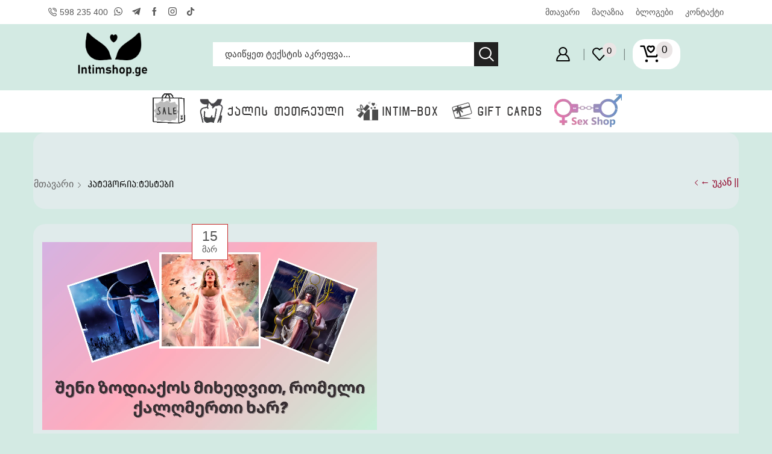

--- FILE ---
content_type: text/css; charset=UTF-8
request_url: https://intimshop.ge/wp-content/plugins/pwfwoofilter/assets/css/frontend/style.min.css
body_size: 7682
content:
@font-face{font-family:pwficons;src:url(fonts/pwficons.eot?bl4sy9);src:url(fonts/pwficons.eot?bl4sy9#iefix) format('embedded-opentype'),url(fonts/pwficons.ttf?bl4sy9) format('truetype'),url(fonts/pwficons.woff?bl4sy9) format('woff'),url(fonts/pwficons.svg?bl4sy9#pwficons) format('svg');font-weight:400;font-style:normal;font-display:block}[class*=" icon-pwf-"],[class^=icon-pwf-]{font-family:pwficons!important;speak:never;font-style:normal;font-weight:400;font-variant:normal;text-transform:none;line-height:1;-webkit-font-smoothing:antialiased;-moz-osx-font-smoothing:grayscale}.icon-pwf-angle-down:before{content:"\e909"}.icon-pwf-minus:before{content:"\e902"}.icon-pwf-plus:before{content:"\e903"}.icon-pwf-clear:before{content:"\e904"}.icon-pwf-check:before{content:"\e905"}/*! nouislider - 14.2.0 - 3/27/2020 */.noUi-target,.noUi-target *{-webkit-touch-callout:none;-webkit-tap-highlight-color:rgba(0,0,0,0);-webkit-user-select:none;-ms-touch-action:none;touch-action:none;-ms-user-select:none;-moz-user-select:none;user-select:none;-moz-box-sizing:border-box;box-sizing:border-box}.noUi-target{position:relative}.noUi-base,.noUi-connects{width:100%;height:100%;position:relative;z-index:1}.noUi-connects{overflow:hidden;z-index:0}.noUi-connect,.noUi-origin{will-change:transform;position:absolute;z-index:1;top:0;right:0;-ms-transform-origin:0 0;-webkit-transform-origin:0 0;-webkit-transform-style:preserve-3d;transform-origin:0 0;transform-style:flat}.noUi-connect{height:100%;width:100%}.noUi-origin{height:10%;width:10%}.noUi-txt-dir-rtl.noUi-horizontal .noUi-origin{left:0;right:auto}.noUi-vertical .noUi-origin{width:0}.noUi-horizontal .noUi-origin{height:0}.noUi-handle{-webkit-backface-visibility:hidden;backface-visibility:hidden;position:absolute}.noUi-touch-area{height:100%;width:100%}.noUi-state-tap .noUi-connect,.noUi-state-tap .noUi-origin{-webkit-transition:transform .3s;transition:transform .3s}.noUi-state-drag *{cursor:inherit!important}.noUi-horizontal{height:18px}.noUi-horizontal .noUi-handle{width:34px;height:28px;right:-17px;top:-6px}.noUi-vertical{width:18px}.noUi-vertical .noUi-handle{width:28px;height:34px;right:-6px;top:-17px}.noUi-txt-dir-rtl.noUi-horizontal .noUi-handle{left:-17px;right:auto}.noUi-target{background:#fafafa;border-radius:4px;border:1px solid #d3d3d3;box-shadow:inset 0 1px 1px #f0f0f0,0 3px 6px -5px #bbb}.noUi-connects{border-radius:3px}.noUi-connect{background:#3fb8af}.noUi-draggable{cursor:ew-resize}.noUi-vertical .noUi-draggable{cursor:ns-resize}.noUi-handle{border:1px solid #d9d9d9;border-radius:3px;background:#fff;cursor:default;box-shadow:inset 0 0 1px #fff,inset 0 1px 7px #ebebeb,0 3px 6px -3px #bbb}.noUi-active{box-shadow:inset 0 0 1px #fff,inset 0 1px 7px #ddd,0 3px 6px -3px #bbb}.noUi-handle:after,.noUi-handle:before{content:"";display:block;position:absolute;height:14px;width:1px;background:#e8e7e6;left:14px;top:6px}.noUi-handle:after{left:17px}.noUi-vertical .noUi-handle:after,.noUi-vertical .noUi-handle:before{width:14px;height:1px;left:6px;top:14px}.noUi-vertical .noUi-handle:after{top:17px}[disabled] .noUi-connect{background:#b8b8b8}[disabled] .noUi-handle,[disabled].noUi-handle,[disabled].noUi-target{cursor:not-allowed}.noUi-pips,.noUi-pips *{-moz-box-sizing:border-box;box-sizing:border-box}.noUi-pips{position:absolute;color:#999}.noUi-value{position:absolute;white-space:nowrap;text-align:center}.noUi-value-sub{color:#ccc;font-size:10px}.noUi-marker{position:absolute;background:#ccc}.noUi-marker-sub{background:#aaa}.noUi-marker-large{background:#aaa}.noUi-pips-horizontal{padding:10px 0;height:80px;top:100%;left:0;width:100%}.noUi-value-horizontal{-webkit-transform:translate(-50%,50%);transform:translate(-50%,50%)}.noUi-rtl .noUi-value-horizontal{-webkit-transform:translate(50%,50%);transform:translate(50%,50%)}.noUi-marker-horizontal.noUi-marker{margin-left:-1px;width:2px;height:5px}.noUi-marker-horizontal.noUi-marker-sub{height:10px}.noUi-marker-horizontal.noUi-marker-large{height:15px}.noUi-pips-vertical{padding:0 10px;height:100%;top:0;left:100%}.noUi-value-vertical{-webkit-transform:translate(0,-50%);transform:translate(0,-50%);padding-left:25px}.noUi-rtl .noUi-value-vertical{-webkit-transform:translate(0,50%);transform:translate(0,50%)}.noUi-marker-vertical.noUi-marker{width:5px;height:2px;margin-top:-1px}.noUi-marker-vertical.noUi-marker-sub{width:10px}.noUi-marker-vertical.noUi-marker-large{width:15px}.noUi-tooltip{display:block;position:absolute;border:1px solid #d9d9d9;border-radius:3px;background:#fff;color:#000;padding:5px;text-align:center;white-space:nowrap}.noUi-horizontal .noUi-tooltip{-webkit-transform:translate(-50%,0);transform:translate(-50%,0);left:50%;bottom:120%}.noUi-vertical .noUi-tooltip{-webkit-transform:translate(0,-50%);transform:translate(0,-50%);top:50%;right:120%}.c-offcanvas{transform:translate3d(0,0,0);-webkit-backface-visibility:hidden;backface-visibility:hidden;position:fixed;min-height:100%;max-height:none;top:0;display:block;background:#fff;overflow-x:hidden;overflow-y:auto}.c-offcanvas,.c-offcanvas-bg.c-offcanvas-bg--push,.c-offcanvas-bg.c-offcanvas-bg--reveal,.c-offcanvas-content-wrap{transition:transform .3s cubic-bezier(.4,0,.6,1)}.c-offcanvas.is-open{transform:translate3d(0,0,0);visibility:visible}.c-offcanvas--opening{transition-timing-function:cubic-bezier(.4,0,.6,1)}.c-offcanvas.is-closed{max-height:100%;overflow:hidden;visibility:hidden;box-shadow:none}.c-offcanvas--overlay{z-index:1080}.c-offcanvas-bg{position:fixed;top:0;height:100%;width:100%;z-index:1079;left:-100%;background-color:transparent;transition:background-color .4s cubic-bezier(.23,1,.32,1) 0s}.c-offcanvas-bg.is-animating,.c-offcanvas-bg.is-open{left:0;background-color:rgba(0,0,0,.68);visibility:visible}.c-offcanvas-bg.is-closed{visibility:hidden}.c-offcanvas-bg--closing.is-animating{background:0 0}.c-offcanvas--left{height:100%;width:17em;transform:translate3d(-17em,0,0)}.c-offcanvas--right{height:100%;width:17em;right:0;transform:translate3d(17em,0,0)}.c-offcanvas--bottom,.c-offcanvas--top{left:0;right:0;height:12.5em;min-height:auto;width:100%}.c-offcanvas--top{top:0;transform:translate3d(0,-12.5em,0)}.c-offcanvas--bottom{top:auto;bottom:0;transform:translate3d(0,12.5em,0)}.c-offcanvas-content-wrap--reveal.c-offcanvas-content-wrap--left.is-open{transform:translate3d(17em,0,0)}.c-offcanvas-content-wrap--reveal.c-offcanvas-content-wrap--right.is-open{transform:translate3d(-17em,0,0)}.c-offcanvas--reveal{z-index:0;transform:translate3d(0,0,0)}.c-offcanvas-bg.c-offcanvas-bg--reveal.c-offcanvas-bg--left.is-open{transform:translate3d(17em,0,0)}.c-offcanvas-bg.c-offcanvas-bg--reveal.c-offcanvas-bg--right.is-open{transform:translate3d(-17em,0,0)}.c-offcanvas--push{z-index:6}.c-offcanvas--push--opening{transition-timing-function:cubic-bezier(0,0,.2,1)}.c-offcanvas-content-wrap{z-index:3}.c-offcanvas-content-wrap--push.c-offcanvas-content-wrap--left.is-open{transform:translate3d(17em,0,0)}.c-offcanvas-content-wrap--push.c-offcanvas-content-wrap--right.is-open{transform:translate3d(-17em,0,0)}.c-offcanvas-bg.c-offcanvas-bg--push.c-offcanvas-bg--left.is-open{transform:translate3d(17em,0,0)}.c-offcanvas-bg.c-offcanvas-bg--push.c-offcanvas-bg--right.is-open{transform:translate3d(-17em,0,0)}.pwf-boxlist-item,.pwf-canvas-close-btn .pwf-canvas-icon::after,.pwf-canvas-close-btn .pwf-canvas-icon::before,.pwf-canvas-footer .pwf-field-item-button .pwf-item,.pwf-checkboxlist-item>.pwf-item-inner>.pwf-item-label .pwf-input-container::after,.pwf-colorlist-item.selected::after,.pwf-colorlist-item:hover::after,.pwf-field-item-button .pwf-item-button,.pwf-filter-as-button-text::after,.pwf-filter-as-button-text::before,.pwf-icon-remove::after,.pwf-icon-remove::before,.pwf-item-label .pwf-title-container .text-title,.pwf-more-button .pwf-icon-more::before,.pwf-note-item,.pwf-radiolist-label>.pwf-input-container::after,.pwf-star-rating-item .pwf-product-counts,.pwf-sticky-filter,.pwf-up-text,.pwf-woo-filter .pwf-toggle::before,.pwf-woo-filter .term-toggle-icon-arrow .pwf-item-label .pwf-toggle,.pwf-woo-filter .title-toggle-icon-arrow .pwf-field-item-title .pwf-toggle,.ui-button,.ui-button.ui-state-disabled:active,.ui-button.ui-state-disabled:hover,.ui-datepicker .ui-datepicker-next,.ui-datepicker .ui-datepicker-next span,.ui-datepicker .ui-datepicker-prev,.ui-datepicker .ui-datepicker-prev span,.ui-state-default,.ui-widget-content .ui-state-default,.ui-widget-header .ui-state-default{-webkit-transition:all .3s ease-out;-moz-transition:all .3s ease-out;-o-transition:all .3s ease-out;transition:all .3s ease-out}.pwf-overlay{position:fixed;display:none;width:100%;height:100%;top:0;left:0;right:0;bottom:0;background-color:rgba(0,0,0,.3);background-color:rgba(255,255,255,.7);z-index:2;cursor:wait;z-index:99999}.pwf-overlay.pwf-active{display:block}.pwf-loader,.pwf-loader:after{border-radius:50%;width:40px;height:40px}.pwf-loader{margin:-25px 0 0 -25px;position:absolute;top:45%;left:48%;border-top:4px solid rgba(0,0,0,.25);border-right:4px solid rgba(0,0,0,.25);border-bottom:4px solid rgba(0,0,0,.25);border-left:4px solid #222;-webkit-transform:translateZ(0);-ms-transform:translateZ(0);transform:translateZ(0);-webkit-animation:load8 1.1s infinite linear;animation:load8 1.1s infinite linear}@-webkit-keyframes load8{0%{-webkit-transform:rotate(0);transform:rotate(0)}100%{-webkit-transform:rotate(360deg);transform:rotate(360deg)}}@keyframes load8{0%{-webkit-transform:rotate(0);transform:rotate(0)}100%{-webkit-transform:rotate(360deg);transform:rotate(360deg)}}.pwf-woo-filter .pwf-overlay{position:absolute;background-color:transparent}.pwf-woo-filter .pwf-loader{display:none}.c-button__text::after,.pwf-canvas-close-btn::after,.pwf-checkbox-label::after,.pwf-field-item-container::after,.pwf-field-item-priceslider .pwf-range-slider-wrap::after,.pwf-field-item-title::after,.pwf-field-item::after,.pwf-filter-container::after,.pwf-item-label::after,.pwf-price-slider-min-max-inputs::after,.pwf-radiolist-label::after,.pwf-star-rating-item:after,.pwf-woo-filter-inner::after,.pwf-woo-filter-notes::after,.pwf-woo-filter::after{clear:both;content:" ";display:table}.pwf-woo-filter{position:relative}.pwf-field-item-rangeslider .pwf-hidden,.pwf-hidden{display:none}.pwf-column{float:left;position:relative;padding:0 2%}.pwf-field-item-container{margin-bottom:24px}.pwf-field-item-title{font-size:15px;font-weight:600;margin-bottom:16px;position:relative;text-transform:capitalize;cursor:pointer}.pwf-item-label{position:relative;margin:0 0 8px;display:block;line-height:21px}.pwf-item-label .pwf-input-container{position:relative;display:inline-block}.pwf-item-label .pwf-title-container{cursor:pointer;font-size:15px;position:relative;display:inline-block;padding-right:24px;padding-left:10px;line-height:inherit;vertical-align:middle}.pwf-item-label .pwf-title-container .text-title{font-size:inherit}.pwf-product-counts{position:relative;font-weight:500;margin-left:8px;color:#777;font-size:13px;line-height:13px;display:inline-block;padding:0 3px}.pwf-product-counts::after{position:absolute;content:")";right:-3px}.pwf-product-counts::before{position:absolute;content:"(";left:-3px}.pwf-woo-filter .pwf-items-hierarchical .pwf-children{padding-left:20px}.pwf-collapsed-close .pwf-field-item-container{margin-bottom:0}.pwf-more-button .pwf-icon-more,.pwf-woo-filter .pwf-toggle{float:right;position:relative}.pwf-more-button .pwf-icon-more{float:none;margin-right:4px}.pwf-more-button .pwf-icon-more::before,.pwf-woo-filter .pwf-toggle::before{cursor:pointer;top:0;right:0;font-size:inherit;font-weight:inherit;position:absolute;content:"\e902";font-family:pwficons}.pwf-field-item.pwf-collapsed-close>.pwf-field-inner>.pwf-field-item-title>.pwf-toggle::before,.pwf-item.pwf-collapsed-close>.pwf-item-inner>.pwf-item-label>.pwf-toggle::before,.pwf-more-button.pwf-status-active .pwf-icon-more::before{content:"\e903";transform:rotate(360deg)}.pwf-woo-filter .term-toggle-icon-arrow .pwf-item-label .pwf-toggle,.pwf-woo-filter .title-toggle-icon-arrow .pwf-field-item-title .pwf-toggle{cursor:pointer;float:none;display:block;width:8px;height:8px;position:absolute;right:2px;top:45%;left:auto;z-index:10;border:1px solid #222;border-bottom:none;border-right:none;transform:rotate(45deg);box-sizing:content-box}.pwf-woo-filter .term-toggle-icon-arrow .pwf-item-label .pwf-toggle::before,.pwf-woo-filter .title-toggle-icon-arrow .pwf-field-item-title .pwf-toggle::before{content:none}.term-toggle-icon-arrow .pwf-item.pwf-collapsed-close>.pwf-item-inner>.pwf-item-label>.pwf-toggle::before,.title-toggle-icon-arrow .pwf-field-item.pwf-collapsed-close>.pwf-field-inner>.pwf-field-item-title>.pwf-toggle::before{content:none}.term-toggle-icon-arrow .pwf-item.pwf-collapsed-close>.pwf-item-inner>.pwf-item-label>.pwf-toggle,.title-toggle-icon-arrow .pwf-field-item.pwf-collapsed-close>.pwf-field-inner>.pwf-field-item-title>.pwf-toggle{top:20%;transform:rotate(225deg)}.pwf-field-item-title .pwf-toggle::before{font-weight:inherit}.pwf-more-button.pwf-status-unactive .pwf-icon-more::before,.pwf-woo-filter .pwf-collapsed-open>.pwf-item-inner>.pwf-children,.pwf-woo-filter .pwf-field-item.pwf-collapsed-open .pwf-field-item-container{display:block}.pwf-canvas-footer,.pwf-colorlist-item,.pwf-field-item-button .pwf-item-button,.pwf-item-inner,.pwf-item-label .pwf-input-container,.pwf-item-label .pwf-title-container,.pwf-off-canvas-header,.pwf-radiolist-label .pwf-input-container,.pwf-sticky-button .pwf-sorting,.pwf-sticky-button .pwf-sorting-text,.pwf-sticky-button form,.pwf-sticky-filter,.pwf-sticky-filter-inner,.pwf-sticky-filter-inner .pwf-form-sort,.woocommerce .pwf-sticky-button .woocommerce-ordering{-webkit-box-sizing:border-box;-moz-box-sizing:border-box;box-sizing:border-box}.pwf-checkbox-label .pwf-input-container,.pwf-rating-checkbox-type .pwf-input-container{cursor:pointer;position:relative;display:inline-block;width:18px;height:18px;border:1px solid #e6e6e6;-webkit-border-radius:2px;border-radius:2px;vertical-align:middle}.pwf-checkbox-label input[type=checkbox]{display:none;margin:0;padding:0;height:100%;width:100%;border:0;border-radius:0;font-size:inherit;line-height:inherit}.pwf-checkboxlist-item>.pwf-item-inner>.pwf-item-label .pwf-input-container::after,.pwf-rating-checkbox-type .pwf-input-container::after{opacity:0;content:'';position:absolute;top:4px;left:3px;height:4px;width:9px;border:solid #222;border-width:0 0 2px 2px;-webkit-transform:rotate(-55deg);-ms-transform:rotate(-55deg);transform:rotate(-55deg);-webkit-box-sizing:content-box;box-sizing:content-box}.pwf-checkboxlist-item.checked>.pwf-item-inner>.pwf-item-label .pwf-input-container::after,.pwf-checkboxlist-item>.pwf-item-inner>.pwf-item-label.pwf-ui-state-hover .pwf-input-container::after,.pwf-rating-checkbox-type .pwf-star-rating-item.checked .pwf-input-container::after,.pwf-rating-checkbox-type .pwf-star-rating-item.pwf-ui-state-hover .pwf-input-container::after{opacity:1}.pwf-checkboxlist-item.pwf-disabled>.pwf-item-inner>.pwf-item-label .pwf-input-container::after,.pwf-checkboxlist-item.pwf-disabled>.pwf-item-inner>.pwf-item-label.pwf-ui-state-hover .pwf-input-container::after,.pwf-rating-checkbox-type .pwf-star-rating-item.pwf-disabled .pwf-input-container::after{opacity:0}.pwf-radiolist-label .pwf-input-container,.pwf-rating-radio-type .pwf-input-container{cursor:pointer;position:relative;display:inline-block;width:18px;height:18px;border:1px solid #e6e6e6;-webkit-border-radius:50%;border-radius:50%;vertical-align:middle}.pwf-radiolist-label input[type=radio],.woocommerce .pwf-radiolist-label input[type=radio]{display:none;margin:0;width:inherit;height:inherit}.pwf-radiolist-label>.pwf-input-container::after,.pwf-rating-radio-type .pwf-input-container::after{opacity:0;content:'';position:absolute;left:20%;top:20%;height:60%;width:60%;border-radius:100%;background:#000}.pwf-radiolist-label.checked>.pwf-input-container::after,.pwf-rating-radio-type .pwf-star-rating-item.checked .pwf-input-container::after{opacity:1}.pwf-radiolist-item>.pwf-item-inner>.pwf-item-label.pwf-ui-state-hover .pwf-input-container::after,.pwf-radiolist-label.checked>.pwf-item-inner>.pwf-item-label .pwf-input-container::after,.pwf-rating-radio-type .pwf-star-rating-item.pwf-ui-state-hover .pwf-input-container::after{opacity:1}.pwf-radiolist-item.pwf-disabled>.pwf-item-inner>.pwf-item-label .pwf-input-container::after,.pwf-radiolist-item.pwf-disabled>.pwf-item-inner>.pwf-item-label.pwf-ui-state-hover .pwf-input-container::after,.pwf-rating-radio-type .pwf-star-rating-item.pwf-disabled .pwf-input-container::after{opacity:0}.pwf-textlist-item .pwf-item-label .pwf-title-container{padding-left:0}.pwf-textlist-item:last-child .pwf-item-label{margin-bottom:0}.pwf-textlist-inline-style .pwf-textlist-item{display:inline-block;margin-right:1px}.pwf-textlist-inline-style .pwf-item-label .pwf-title-container{width:auto;padding:0;padding:0 8px}.pwf-textlist-item.selected .pwf-title-container>.text-title,.pwf-textlist-item:not(.pwf-disabled) .pwf-title-container:hover>.text-title{font-weight:600}#sidebar .pwf-field-item-dropdownlist select,.pwf-field-item-dropdownlist .select2-container--default .select2-selection--single,.pwf-field-item-dropdownlist select,.woocommerce-page .sidebar .pwf-field-item-dropdownlist select{width:100%;margin:0;font-size:15px;line-height:36px;background:#fff;border:1px solid #e6e6e6;box-shadow:none;border-radius:3px;padding:0 24px 0 8px;height:36px;min-height:36px;max-width:100%;background-size:16px 16px;cursor:pointer;vertical-align:middle;display:inline-block;-webkit-appearance:none;-moz-appearance:none;appearance:none}.pwf-field-item-dropdownlist .pwf-select{position:relative}.pwf-field-item-dropdownlist .pwf-select::after{cursor:pointer;font-size:15px;font-weight:500;position:absolute;content:"\e909";font-family:pwficons;right:4%;pointer-events:none;line-height:36px}#sidebar .pwf-field-item-dropdownlist .select2-container--default .select2-selection--multiple li,.pwf-field-item-dropdownlist .select2-container--default .select2-selection--multiple li{border:0;width:auto}.pwf-field-item-dropdownlist .select2-container--default .select2-selection--single .select2-selection__arrow b{display:none}.pwf-field-item-dropdownlist .select2-container--default .select2-selection--single .select2-selection__rendered{padding:0;line-height:36px}.select2-results__option{color:#222;font-size:15px}.pwf-dropdownlist-item:focus,.select2-selection:focus{outline:0}.pwf-has-multiple-select .select2-container--default .select2-selection--multiple{padding:0 24px 0 8px}.pwf-has-multiple-select .select2-container--default .select2-selection--multiple .select2-search__field{height:auto}.pwf-field-item-dropdownlist .select2-container .select2-selection--multiple{min-height:36px;padding-top:3px}.pwf-field-item-colorlist .pwf-field-item-title{margin-bottom:4px}.pwf-colorlist-item{float:left;cursor:pointer;position:relative;height:45px;width:45px;line-height:45px;display:block;margin:12px 12px 0 0;background-color:#f1f1f1;border:1px solid transparent;background-position:center;-webkit-background-size:cover;background-size:cover}.pwf-colorlist-item::after{opacity:0;visibility:hidden;color:#fff;cursor:pointer;position:absolute;content:"\e905";font-family:pwficons;font-size:125%;font-weight:700;display:inline-block;top:50%;left:50%;transform:translate(-50%,-50%)}.pwf-colorlist-item.selected::after,.pwf-colorlist-item:not(.pwf-disabled):hover::after{opacity:1;visibility:visible}.pwf-colorlist-item.dark-marker.selected::after,.pwf-colorlist-item.dark-marker:hover::after{color:#000}.pwf-field-item-colorlist.pwf-rounded .pwf-colorlist-item{-webkit-border-radius:50%;border-radius:50%}.pwf-colorlist-item .pwf-product-counts{color:#222;font-size:11px;position:absolute;top:-1px;right:-1px;padding:4px;display:inline-block;min-width:8px;min-height:8px;text-align:center;line-height:1;box-sizing:content-box;white-space:nowrap;margin-left:0;background-color:#f1f1f1;background-color:rgb(255 255 255 / .6)}.pwf-colorlist-item .pwf-product-counts::before{content:"";display:inline-block;vertical-align:middle;padding-top:100%;height:0}.pwf-colorlist-item .pwf-product-counts .pwf-wrap-count{display:inline-block;vertical-align:middle}.pwf-field-item-colorlist .pwf-product-counts::after,.pwf-field-item-colorlist .pwf-product-counts::before{content:none}.pwf-field-item-colorlist.pwf-rounded .pwf-product-counts{top:-6px;right:-6px;min-width:12px;min-height:12px;font-size:12px;-webkit-border-radius:50%;border-radius:50%}.pwf-field-item-boxlist .pwf-field-item-title{margin-bottom:4px}.pwf-boxlist-item{width:45px;height:45px;line-height:45px;float:left;display:block;border:1px solid #eee;text-align:center;cursor:pointer;margin:12px 12px 0 0}.pwf-boxlist-item .pwf-item-inner,.pwf-boxlist-item .pwf-item-label{width:100%;height:100%;margin:0;line-height:inherit}.pwf-boxlist-item .pwf-item-label .pwf-title-container{padding:0;position:initial;line-height:inherit;display:block;text-align:center;width:100%;line-height:inherit}.pwf-boxlist-item:hover .pwf-item-label .pwf-title-container .text-title{color:#fff}.pwf-boxlist-item .pwf-product-counts{font-size:11px;position:absolute;top:-1px;right:-1px;padding:3px;line-height:1;background-color:#f1f1f1;background-color:rgb(241 241 241 / .6);margin-left:0}.pwf-field-item-boxlist .pwf-product-counts::after,.pwf-field-item-boxlist .pwf-product-counts::before{content:none}.pwf-field-item-priceslider .pwf-field-item-title,.pwf-field-item-rangeslider .pwf-field-item-title{margin-bottom:30px}.pwf-field-item-priceslider .pwf-wrap-range-slider,.pwf-field-item-rangeslider .pwf-wrap-range-slider{padding:0 8px}.pwf-currency-symbol,.pwf-range-slider-unit{display:inline;color:inherit;font-size:inherit;font-weight:inherit;line-height:inherit}.range-slider-has-tooltip .pwf-range-slider{margin-top:48px}.pwf-range-slider-labels{font-size:14px;text-align:right;margin-top:18px}.pwf-price-slider-min-max-inputs{margin-top:28px}.pwf-price-slider-min-max-inputs input::-webkit-inner-spin-button,.pwf-price-slider-min-max-inputs input::-webkit-outer-spin-button{-webkit-appearance:none;margin:0}.noUi-horizontal .noUi-handle{right:-8px}.pwf-price-slider-min-max-inputs input[type=number]{-moz-appearance:textfield}.pwf-field-item .noUi-horizontal{height:3px}.pwf-field-item .noUi-target{border:0;border-radius:45px}.pwf-field-item .noUi-connects{border-radius:3px}.pwf-field-item .noUi-connect,.pwf-field-item .noUi-origin{border:none;border-radius:45px;background-color:#222}.pwf-field-item .noUi-horizontal .noUi-handle{width:16px;height:16px}.pwf-field-item .noUi-handle{top:-8px;cursor:col-resize;border-radius:100%;border:4px solid #fff;background-color:#222;box-shadow:0 0 5px 1px rgba(0,0,0,.2)}.pwf-field-item .noUi-handle:focus{outline:0}.pwf-field-item .noUi-handle:after,.pwf-field-item .noUi-handle:before{display:none;position:relative;width:0;height:0;background:0 0}.pwf-field-item .noUi-tooltip{color:#222;font-size:12px;line-height:12px}.pwf-field-item .noUi-horizontal .noUi-tooltip{bottom:210%}.pwf-field-item-button .pwf-item-button{font-size:15px;font-weight:600;text-align:center;display:block;width:100%;padding:6px 12px;margin-top:12px;background:#fff;border:1px solid #e6e6e6;-webkit-border-radius:2px;border-radius:2px;line-height:inherit;text-transform:initial}.pwf-date-field,.pwf-price-slider-min-max-inputs{position:relative;display:flex;flex-wrap:nowrap}.pwf-date-field input[type=text],.pwf-field-item-search input[type=text],.pwf-price-slider-min-max-inputs input,.pwf-price-slider-min-max-inputs input[type=number],.woocommerce .pwf-date-field input[type=text],.woocommerce .pwf-field-item-search input[type=text],.woocommerce-page .pwf-field-item-search input[type=text]{font-size:13px;font-weight:400;display:inline-block;width:49%;height:36px;line-height:36px;border:solid 1px #dcdfe6;background-color:transparent;background-image:none;box-shadow:none;margin:0 2% 0 0;padding:0 0 0 12px}.pwf-date-field input:last-child,.pwf-price-slider-min-max-inputs input:last-child{margin-right:0}.ui-datepicker td a,.ui-datepicker td span{font-size:13px}.ui-widget.ui-widget-content{color:#222;border-color:#e6e6e6}.ui-widget-header{border:0;background:0 0;color:#222;font-weight:600;font-size:15px;line-height:1em}.ui-datepicker .ui-datepicker-header{padding:.5em 0}.ui-datepicker th{font-size:13px;text-align:center;vertical-align:middle;min-width:32px;width:32px;height:24px;line-height:24px}.ui-datepicker .ui-datepicker-next,.ui-datepicker .ui-datepicker-prev{top:1px;cursor:pointer;font-size:13px;border-radius:4px;border:1px solid transparent;width:32px;height:32px;min-width:32px}.ui-datepicker .ui-datepicker-next span,.ui-datepicker .ui-datepicker-prev span{border:solid #b3b3b3;border-width:0 2px 2px 0;border-color:rgba(0,0,0,.25);border-radius:0;display:inline-block;padding:3px;transform:rotate(135deg);-webkit-transform:rotate(135deg);background-image:none;width:10px;height:10px;top:60%}.ui-datepicker .ui-datepicker-prev span{margin-left:-6px}.ui-datepicker .ui-datepicker-next span{margin-left:-3px;transform:rotate(-45deg);-webkit-transform:rotate(-45deg)}.ui-button,.ui-button.ui-state-disabled:active,.ui-button.ui-state-disabled:hover,.ui-state-default,.ui-widget-content .ui-state-default,.ui-widget-header .ui-state-default{border:1px solid transparent;background:0 0;font-weight:400;color:#222;text-align:center}.ui-button:focus,.ui-button:hover,.ui-state-focus,.ui-state-hover,.ui-widget-content .ui-state-focus,.ui-widget-content .ui-state-hover,.ui-widget-header .ui-state-focus,.ui-widget-header .ui-state-hover{border-color:transparent;background:#e6e6e6;color:#222;border-radius:4px}.ui-button.ui-state-active:hover,.ui-button:active,.ui-state-active,.ui-widget-content .ui-state-active,.ui-widget-header .ui-state-active,a.ui-button:active{border-color:transparent;background:#222;color:#fff;border-radius:3px}.ui-datepicker .ui-datepicker-prev-hover{left:2px;background-color:transparent}.ui-datepicker .ui-datepicker-next-hover{right:2px;background-color:transparent}.ui-datepicker .ui-datepicker-next-hover:hover span,.ui-datepicker .ui-datepicker-prev-hover:hover span{border-color:#222}.ui-datepicker.pwf-date table{border:0}.ui-datepicker.pwf-date table tr{border-width:0}.pwf-search-field{position:relative}.pwf-field-item-search input[type=text],.woocommerce .pwf-field-item-search input[type=text],.woocommerce-page .pwf-field-item-search input[type=text]{width:100%;margin:0}.pwf-disabled-btn{opacity:.7;cursor:not-allowed!important}.pwf-boxlist-item.pwf-disabled,.pwf-boxlist-item.pwf-disabled .pwf-item-label,.pwf-checkboxlist-item.pwf-disabled>.pwf-item-inner>.pwf-item-label,.pwf-colorlist-item.pwf-disabled,.pwf-radiolist-item.pwf-disabled>.pwf-item-inner>.pwf-item-label,.pwf-star-rating-item.pwf-disabled,.pwf-textlist-item.pwf-disabled>.pwf-item-inner>.pwf-item-label{cursor:not-allowed}.pwf-boxlist-item.pwf-disabled,.pwf-checkboxlist-item.pwf-disabled>.pwf-item-inner>.pwf-item-label .pwf-title-container,.pwf-colorlist-item.pwf-disabled,.pwf-radiolist-item.pwf-disabled>.pwf-item-inner>.pwf-item-label .pwf-title-container,.pwf-textlist-item.pwf-disabled>.pwf-item-inner>.pwf-item-label .pwf-title-container{opacity:.7}.pwf-boxlist-item.pwf-disabled:hover,.pwf-boxlist-item.pwf-disabled:hover .pwf-item-label .pwf-title-container .text-title{opacity:1;color:inherit;background-color:inherit;border-color:#e6e6e6}.pwf-scrollbar>.pwf-field-inner>.pwf-field-item-container{overflow-y:scroll;overflow-x:hidden!important;scrollbar-color:#a2a2a2 #d9d9d9;scrollbar-width:thin}.pwf-off-canvas .pwf-off-canvas-content::-webkit-scrollbar,.pwf-scrollbar>.pwf-field-inner>.pwf-field-item-container::-webkit-scrollbar{width:4px}.pwf-off-canvas .pwf-off-canvas-content::-webkit-scrollbar-track,.pwf-scrollbar>.pwf-field-inner>.pwf-field-item-container::-webkit-scrollbar-track{background-color:rgba(0,0,0,.25)}.pwf-off-canvas .pwf-off-canvas-content::-webkit-scrollbar-thumb,.pwf-scrollbar>.pwf-field-inner>.pwf-field-item-container::-webkit-scrollbar-thumb{background-color:rgba(0,0,0,.5)}.pwf-more-button{font-size:13px;margin-top:12px;cursor:pointer;padding-left:28px;font-weight:600;text-transform:capitalize}.pwf-more-button.pwf-status-active .pwf-more-text,.pwf-more-button.pwf-status-unactive .pwf-less-text{display:inline}.pwf-more-button.pwf-status-active .pwf-less-text,.pwf-more-button.pwf-status-unactive .pwf-more-text{display:none}.pwf-more-button-block .pwf-item-hidden{display:none}.pwf-more-button-block.pwf-more-button-extended-active .pwf-item-hidden{display:inherit}.pwf-more-button .pwf-icon-more::before{top:0;font-size:13px;font-weight:inherit}.pwf-note-item{color:#222;font-size:14px;font-weight:400;cursor:pointer;position:relative;padding:4px 8px 4px 18px;margin-right:8px;margin-bottom:2px;text-align:center;display:inline-block;line-height:1.2;background-color:#f2f2f2;border:1px solid #e5e5e5;border-radius:8px}.pwf-note-item:hover{background-color:#e5e5e5}.pwf-remove-filter{display:inline-block;position:relative;padding:0;line-height:inherit}.pwf-icon-remove{position:relative;margin-right:6px}.pwf-icon-remove::after,.pwf-icon-remove::before{content:" ";width:10px;height:2px;position:absolute;right:0;top:47.5%;display:inline-block;background-color:#222}.pwf-icon-remove::before{-webkit-transform:rotate(45deg);-ms-transform:rotate(45deg);transform:rotate(45deg)}.pwf-icon-remove::after{transform:rotate(-45deg);-webkit-transform:rotate(-45deg);-ms-transform:rotate(-45deg)}.pwf-note-item:hover .pwf-icon-remove::after,.pwf-note-item:hover .pwf-icon-remove::before{-webkit-transform:rotate(0);-ms-transform:rotate(0);transform:rotate(0)}.pwf-sticky-filter{padding:0;position:fixed;position:-webkit-sticky;position:sticky;top:auto;left:auto;right:auto;z-index:9999;width:100%;line-height:45px;bottom:-46px}.pwf-sticky-inside-div.pwf-container-in-viewport{bottom:0}.pwf-sticky-filter.pwf-sticky-show{bottom:0}.pwf-sticky-filter-inner{display:grid;grid-template-columns:50% 50%;text-align:center;background-color:#fff;-webkit-box-shadow:0 -1px 3px rgba(0,0,0,.2);box-shadow:0 -1px 3px rgba(0,0,0,.2)}.pwf-sticky-has-filter-button-only .pwf-sticky-filter-inner{grid-template-columns:auto}.pwf-sticky-button{color:#222;background-color:transparent;font-size:15px;font-weight:600;text-align:center;text-transform:capitalize}.pwf-sticky-filter-inner .pwf-form-sort{position:relative}.pwf-sticky-filter .pwf-sticky-button button,.woocommerce .pwf-sticky-filter .pwf-sticky-button button{display:inline-block;color:inherit;font-size:inherit;font-weight:inherit;text-align:center;width:100%;padding:0;border:0;line-height:inherit;background-color:transparent;-webkit-border-radius:0;border-radius:0;height:initial;margin:0}.pwf-sticky-filter .pwf-sticky-button .pwf-sticky-filter-button .pwf-button-text{position:relative}.pwf-sticky-button form,.woocommerce .pwf-sticky-button .woocommerce-ordering{position:absolute;float:none;margin:0!important;display:block;width:100%;height:100%;text-align:center;top:0;left:0}.pwf-sticky-button form select,.woocommerce .pwf-sticky-button>.woocommerce-ordering select{opacity:0;font-size:inherit;font-weight:inherit;text-align:center;vertical-align:middle;height:100%!important;width:auto;background-color:transparent;color:inherit;border:0;padding:0 0 0 8px;width:100%;max-width:100%;background:0 0}.pwf-sticky-button form select option{color:#222;padding:0;background-color:#fff}.pwf-sticky-button .woocommerce-ordering::before,.pwf-sticky-button select::before{content:'';display:none}.pwf-sticky-button button,.pwf-sticky-button select{outline:0;-webkit-appearance:none;-moz-appearance:none;appearance:none}.pwf-sticky-button .pwf-sorting{display:inline-block;width:100%;line-height:45px;pointer-events:none}.pwf-sticky-button .pwf-sorting-text{position:relative;pointer-events:none}.pwf-sticky-button .pwf-sorting-text::after{cursor:pointer;position:absolute;content:"\e909";font-family:pwficons;pointer-events:none;margin-left:12px;display:inline-block}.pwf-sticky-filter-count{padding-left:8px;color:red;top:-2px;position:absolute}@media only screen and (max-width:600px){.pwf-sticky-filter-inner{grid-template-columns:auto auto}.pwf-sticky-has-filter-button-only .pwf-sticky-filter-inner{grid-template-columns:auto}}.pwf-off-canvas{width:360px;z-index:99999}.pwf-off-canvas .pwf-canvas-close-btn{position:absolute;right:30px;top:20%}.pwf-canvas-inner-wrap{display:flex;flex-direction:column;height:100%}.pwf-off-canvas-header{line-height:45px;position:sticky;position:-webkit-sticky;flex-shrink:0;display:block;top:0;z-index:1}.pwf-off-canvas .pwf-off-canvas-content{flex-direction:column;flex-grow:1;flex-shrink:0;z-index:0;overflow:hidden;max-height:calc(100% - 90px);overflow:hidden;overflow-y:scroll;scrollbar-color:#a2a2a2 #d9d9d9;scrollbar-width:thin}.pwf-canvas-footer{line-height:45px;bottom:0;z-index:1;position:fixed;position:-webkit-sticky;position:sticky}.pwf-off-canvas .pwf-woo-filter .pwf-woo-filter-inner{transition:none}body.has-offcanvas--visible,has-offcanvas--left{overflow:hidden}@media only screen and (max-width:767px){.c-offcanvas--right{width:100%;transform:translate3d(100%,0,0)}.c-offcanvas--left{width:100%;transform:translate3d(-100%,0,0)}}.pwf-off-canvas .pwf-off-canvas-content .pwf-field-item-button{display:none}.pwf-off-canvas-header{color:#222;padding:0 30px;font-size:15px;font-weight:600;position:relative;text-transform:uppercase;background-color:#fff;-webkit-box-shadow:0 1px 3px rgba(0,0,0,.2);box-shadow:0 1px 3px rgba(0,0,0,.2)}.pwf-off-canvas-content .pwf-woo-filter{margin-top:30px}.pwf-off-canvas .pwf-field-item{padding:0 30px}.pwf-canvas-close-btn .pwf-canvas-icon{position:relative}.pwf-canvas-close-btn .pwf-canvas-icon::after,.pwf-canvas-close-btn .pwf-canvas-icon::before{opacity:.7;content:" ";width:16px;height:2px;position:absolute;right:0;top:5px;display:inline-block;background-color:#222}.pwf-canvas-close-btn .pwf-canvas-icon::before{-webkit-transform:rotate(45deg);-ms-transform:rotate(45deg);transform:rotate(45deg)}.pwf-canvas-close-btn .pwf-canvas-icon::after{transform:rotate(-45deg);-webkit-transform:rotate(-45deg);-ms-transform:rotate(-45deg)}.pwf-off-canvas .pwf-note-list{margin:0 0 16px}.pwf-off-canvas .empty-active-items.pwf-note-list{margin:0}.pwf-canvas-footer{font-size:15px;font-weight:600;color:#222;text-align:center;padding:0;background-color:#fff;-webkit-box-shadow:0 -1px 3px rgba(0,0,0,.2);box-shadow:0 -1px 3px rgba(0,0,0,.2)}.pwf-canvas-footer .pwf-footer-inner{margin:auto;display:grid;grid-template-columns:50% 50%;text-align:center}.pwf-off-canvas .pwf-canvas-footer .pwf-field-item{padding:0;margin-bottom:0}.pwf-canvas-footer .pwf-field-item-button{color:inherit;font-size:inherit;font-weight:inherit;text-align:center}.pwf-canvas-footer .pwf-field-item-button:last-child{margin-right:0;border-right:0}.pwf-canvas-footer .pwf-field-item-button .pwf-item,.pwf-canvas-footer .pwf-field-item-button button{font-size:inherit;color:inherit;margin-top:0;display:inline-block;width:100%;padding:0;border:0;background-color:transparent;-webkit-border-radius:0;border-radius:0;line-height:inherit;height:initial;text-transform:capitalize;margin:0}.pwf-canvas-footer .pwf-field-item-button .pwf-button-text{position:relative}body.has-offcanvas--visible .select2-container{z-index:100000}.pwf-off-canvas .pwf-note-list{padding:0 30px}.pwf-off-canvas .pwf-column{float:none;width:100%!important;padding:0}.pwf-canvas-wrap-title{position:relative}.pwf-canvas-close-btn .pwf-canvas-icon,.pwf-off-canvas .c-button__text,.pwf-off-canvas .pwf-canvas-close-btn{display:block}.pwf-off-canvas .c-button__text{width:16px;height:16px}.pwf-off-canvas .pwf-canvas-close-btn{position:absolute;right:0;top:38%}.pwf-filter-as-button-title{position:relative;cursor:pointer}.pwf-filter-as-button-header{display:grid;grid-template-columns:max-content auto;margin-bottom:16px}.pwf-filter-as-button-header .pwf-filter-as-button-text{color:#222;font-size:16px;font-weight:600;position:relative;text-transform:uppercase;padding-right:16px}.pwf-filter-as-button-text::after,.pwf-filter-as-button-text::before{content:" ";width:10px;height:2px;position:absolute;right:0;top:10px;display:inline-block;background-color:#1b1919}.pwf-filter-as-button-text::before{transform:rotate(180deg);-webkit-transform:rotate(180deg);-ms-transform:rotate(180deg)}.pwf-filter-as-button-text::after{transform:rotate(180deg);-webkit-transform:rotate(180deg);-ms-transform:rotate(180deg)}.pwf-filter-as-button-text:hover{opacity:.7}.pwf-btn-closed .pwf-filter-as-button-text::before{transform:rotate(-180deg);-webkit-transform:rotate(-180deg);-ms-transform:rotate(-180deg)}.pwf-btn-closed .pwf-filter-as-button-text::after{transform:rotate(-270deg);-webkit-transform:rotate(-270deg);-ms-transform:rotate(-270deg)}.pwf-item-label .pwf-title-container .text-title{font-size:15px;font-weight:400;text-transform:capitalize}.pwf-woo-filter .pwf-toggle::before{font-size:15px;font-weight:inherit}.pwf-icon-css{cursor:pointer;position:absolute;right:12px}.pwf-search-icon{color:#666;box-sizing:border-box;display:block;transform:scale(var(--ggs,1));width:14px;height:14px;border:2px solid;border-radius:100%;top:25%}.pwf-search-icon::before{content:"";display:block;box-sizing:border-box;position:absolute;border-radius:3px;width:2px;height:8px;background-color:#666;transform:rotate(-45deg);top:9px;left:12px}.pwf-search-focus{color:#4ea853}.pwf-search-focus::before{background-color:#4ea853}.pwf-star-rating-item{display:block;position:relative;margin-bottom:12px;cursor:pointer;font-size:14px;line-height:1em}.pwf-field-item-rating .pwf-star-rating-item>.star-rating{float:none;font-size:14px;display:inline-block;margin:0 0 0 8px}.pwf-up-text{margin-left:6px}.pwf-star-rating-item.checked .pwf-product-counts,.pwf-star-rating-item.checked .pwf-up-text,.pwf-star-rating-item.pwf-ui-state-hover .pwf-product-counts,.pwf-star-rating-item.pwf-ui-state-hover .pwf-up-text{color:#000}.pwf-star-rating-item .pwf-product-counts{line-height:1em}.pwf-load-more-button{cursor:pointer;position:relative;z-index:1;font-size:15px;font-weight:600;text-align:center;color:#222;margin-top:0;display:inline-block;width:auto;height:auto;padding:0 40px;background-color:transparent;text-transform:capitalize;border:1px solid #dcdfe6;-webkit-border-radius:4px;border-radius:2px;line-height:40px;letter-spacing:1.2px;-webkit-transition:.3s cubic-bezier(.175,.885,.32,1.275) all;-moz-transition:.3s cubic-bezier(.175,.885,.32,1.275) all;-ms-transition:.3s cubic-bezier(.175,.885,.32,1.275) all;-o-transition:.3s cubic-bezier(.175,.885,.32,1.275) all;transition:.3s cubic-bezier(.175,.885,.32,1.275) all}.pwf-load-more-button:focus{outline:0}.pwf-products-loading{cursor:not-allowed}.pwf-load-more-button::before{top:0;width:0;left:auto;right:0;z-index:-1;bottom:0;content:"";position:absolute;background:#f9f9f9;-webkit-border-radius:2px;border-radius:2px;transition:width .3s linear}.pwf-load-more-button:hover::before{left:0;width:100%;right:auto}.pwf-load-more-button .pwf-button-loader{position:relative;width:20px;height:20px;display:none;margin-left:12px}.pwf-products-loading .pwf-button-loader{display:inline-block}.pwf-load-more-button .pwf-button-loader .pwf-loader,.pwf-load-more-button .pwf-button-loader .pwf-loader::after{width:20px;height:20px}.pwf-load-more-button .pwf-button-loader .pwf-loader{margin:0;top:4px;left:0;border-top:3px solid rgba(0,0,0,.75);border-right:3px solid rgba(0,0,0,.75);border-bottom:3px solid rgba(0,0,0,.75);border-left:3px solid #fff}.pwf-pagination-type-load-more{display:block;margin:auto}.pwf-pagination-type-infinite-scroll{position:relative;display:block;text-align:center;margin:auto}.pwf-pagination-type-infinite-scroll.pwf-no-products>.pwf-button-loader{display:none}.pwf-pagination-type-infinite-scroll .pwf-load-more-button{visibility:hidden}.pwf-pagination-type-infinite-scroll .pwf-infinite-loader{margin:0;width:100px}.pwf-pagination-type-infinite-scroll .pwf-infinite-loader .pwf-bounce{width:12px;height:12px;margin-left:12px;background-color:#333;display:block;border-radius:100%;display:inline-block;-webkit-animation:pwf-bouncedelay 1.4s infinite ease-in-out both;animation:pwf-bouncedelay 1.4s infinite ease-in-out both}.pwf-pagination-type-infinite-scroll .pwf-infinite-loader .pwf-b1{-webkit-animation-delay:-.32s;animation-delay:-.32s}.pwf-pagination-type-infinite-scroll .pwf-infinite-loader .pwf-b2{-webkit-animation-delay:-.16s;animation-delay:-.16s}.pwf-pagination-type-infinite-scroll .pwf-load-more-button{display:block;margin:auto;height:1px!important}@-webkit-keyframes pwf-bouncedelay{0%,100%,80%{-webkit-transform:scale(0)}40%{-webkit-transform:scale(1)}}@keyframes pwf-bouncedelay{0%,100%,80%{-webkit-transform:scale(0);transform:scale(0)}40%{-webkit-transform:scale(1);transform:scale(1)}}.pwf-field-item-checkboxlist .pwf-field-item-container>.pwf-checkboxlist-item:last-child>.pwf-item-inner>.pwf-item-label,.pwf-field-item-radiolist .pwf-field-item-container>.pwf-radiolist-item:last-child>.pwf-item-inner>.pwf-item-label,.pwf-field-item-rating .pwf-star-rating-item:last-child,.pwf-field-item-textlist .pwf-field-item-container>.pwf-textlist-item:last-child>.pwf-item-inner>.pwf-item-label{margin-bottom:0}.pwf-range-slider-labels{color:#666}.pwf-field-item .noUi-target{background-color:#e6e6e6}#sidebar .pwf-field-item-dropdownlist select,.pwf-checkbox-label .pwf-input-container,.pwf-date-field input,.pwf-field-item-button .pwf-item-button,.pwf-field-item-dropdownlist .select2-container--default .select2-selection--multiple,.pwf-field-item-dropdownlist .select2-container--default .select2-selection--single,.pwf-field-item-dropdownlist select,.pwf-field-item-search input[type=text],.pwf-price-slider-min-max-inputs input,.pwf-radiolist-label .pwf-input-container,.pwf-rating-checkbox-type .pwf-input-container,.pwf-rating-radio-type .pwf-input-container,.select2-container--open .pwf-customize-select2,.woocommerce .pwf-date-field input[type=text],.woocommerce .pwf-field-item-search input[type=text],.woocommerce-page .pwf-field-item-search input[type=text]{border-color:#d4d4d4}#sidebar .pwf-field-item-dropdownlist .select2-container--default .select2-selection--multiple li,#sidebar .pwf-field-item-dropdownlist select,.checked>.pwf-item-inner>.pwf-item-label .pwf-title-container .text-title,.pwf-checkboxlist-item.checked>.pwf-item-inner>.pwf-item-label .pwf-input-container::after,.pwf-date-field input,.pwf-field-item-button .pwf-item-button,.pwf-field-item-dropdownlist .pwf-select::after,.pwf-field-item-dropdownlist .select2-container--default .select2-selection--multiple li,.pwf-field-item-dropdownlist .select2-container--default .select2-selection--single,.pwf-field-item-dropdownlist .select2-container--default .select2-selection--single .select2-selection__rendered,.pwf-field-item-dropdownlist select,.pwf-field-item-search input[type=text],.pwf-field-item-title,.pwf-item-label .pwf-title-container .text-title,.pwf-item-label .pwf-title-container:hover .text-title,.pwf-more-button,.pwf-more-button .pwf-icon-more::before,.pwf-more-button:hover .pwf-icon-more::before,.pwf-textlist-item.selected>.pwf-item-inner>.pwf-item-label>.pwf-title-container,.pwf-textlist-item>.pwf-item-inner>.pwf-item-label>.pwf-title-container:hover,.pwf-up-text,.pwf-woo-filter .pwf-toggle,.woocommerce .pwf-date-field input[type=text],.woocommerce .pwf-field-item-search input[type=text],.woocommerce-page .pwf-field-item-search input[type=text]{color:#222}.pwf-boxlist-item.selected,.pwf-boxlist-item:hover,.pwf-field-item-button .pwf-item-button:hover{color:#fff;background-color:#222;border:1px solid #222}.pwf-boxlist-item.selected .pwf-item-label .pwf-title-container .text-title{color:#fff}.pwf-boxlist-item.selected .pwf-product-counts,.pwf-boxlist-item:hover .pwf-product-counts{color:#fff;background-color:transparent}.pwf-canvas-wrap-title{position:relative}.pwf-canvas-close-btn .pwf-canvas-icon,.pwf-off-canvas .c-button__text,.pwf-off-canvas .pwf-canvas-close-btn{display:block}.pwf-off-canvas .c-button__text{width:16px;height:16px}.pwf-off-canvas .pwf-canvas-close-btn{position:absolute;right:0;top:38%}.rtl .pwf-column{float:right}.rtl .pwf-item-label .pwf-title-container{padding-right:10px;padding-left:24px}.rtl .pwf-boxlist-item .pwf-item-label .pwf-title-container{padding:0}.rtl .pwf-product-counts{margin-left:0;margin-right:8px}.rtl .pwf-product-counts::after{right:auto;left:-3px}.rtl .pwf-product-counts::before{left:auto;right:-3px}.rtl .pwf-woo-filter .pwf-items-hierarchical .pwf-children{padding-left:0;padding-right:20px}.rtl .pwf-more-button .pwf-icon-more,.rtl .pwf-woo-filter .pwf-toggle{float:left}.rtl .pwf-more-button .pwf-icon-more{float:none;margin-right:0;margin-left:4px}.rtl .pwf-more-button .pwf-icon-more::before,.rtl .pwf-woo-filter .pwf-toggle::before{right:auto;left:0}.rtl .pwf-woo-filter .term-toggle-icon-arrow .pwf-item-label .pwf-toggle,.rtl .pwf-woo-filter .title-toggle-icon-arrow .pwf-field-item-title .pwf-toggle{float:none;right:auto;left:0}.rtl .pwf-checkbox-label .pwf-input-container{float:right}.rtl .pwf-radiolist-label .pwf-input-container{float:right}.rtl .pwf-textlist-item .pwf-item-label .pwf-title-container{padding-right:0}.rtl .pwf-textlist-inline-style .pwf-textlist-item{margin-right:0;margin-left:1px}.rtl #sidebar .pwf-field-item-dropdownlist select,.rtl .pwf-field-item-dropdownlist .select2-container--default .select2-selection--single,.rtl .pwf-field-item-dropdownlist select{padding:0 8px 0 24px}.rtl .pwf-field-item-dropdownlist .pwf-select::after{right:auto;left:4%}.rtl .pwf-colorlist-item{float:right;margin:12px 0 0 12px}.rtl .pwf-colorlist-item .pwf-product-counts{right:auto;left:-1px;margin-left:0;margin-right:0}.rtl .pwf-field-item-colorlist.pwf-rounded .pwf-product-counts{right:auto;left:-6px}.rtl .pwf-boxlist-item{float:right;margin:12px 0 0 12px}.rtl .pwf-boxlist-item .pwf-product-counts{right:auto;left:-1px;margin-left:0;margin-right:0}.rtl .pwf-search-icon{right:auto;left:12px}.rtl .pwf-field-item-search input[type=text],.rtl .woocommerce .pwf-field-item-search input[type=text],.rtl .woocommerce-page .pwf-field-item-search input[type=text]{padding:0 12px 0 0}.rtl .pwf-date-field input,.rtl .pwf-price-slider-min-max-inputs input,.rtl.woocommerce .pwf-date-field input[type=text]{margin:0 0 0 2%;padding:0 12px 0 0}.rtl .pwf-date-field input:last-child,.rtl .pwf-price-slider-min-max-inputs input:last-child{margin-left:0}.rtl .ui-datepicker .ui-datepicker-next span,.rtl .ui-datepicker .ui-datepicker-prev span{transform:rotate(-45deg);-webkit-transform:rotate(-45deg)}.rtl .ui-datepicker .ui-datepicker-next span{transform:rotate(135deg);-webkit-transform:rotate(135deg)}.rtl .ui-datepicker .ui-datepicker-prev span{margin-right:-6px}.rtl .ui-datepicker .ui-datepicker-prev-hover{left:auto;right:2px}.rtl .ui-datepicker .ui-datepicker-next-hover{right:auto;left:2px}.rtl .pwf-more-button{padding-left:0;padding-right:28px}.rtl .pwf-note-item{padding:4px 16px 4px 6px;margin-right:0;margin-left:2px}.rtl .pwf-icon-remove{margin-right:0;margin-left:6px}.rtl .pwf-icon-remove::after,.rtl .pwf-icon-remove::before{right:auto;left:2px}.rtl .pwf-sticky-button form,.rtl .woocommerce .pwf-sticky-button .woocommerce-ordering{left:auto;right:0}.rtl .pwf-sticky-button form select,.rtl .woocommerce .pwf-sticky-button>.woocommerce-ordering select{padding:0 8px 0 0}.rtl .pwf-sticky-button .pwf-sorting-text::after{margin-left:0;margin-right:12px}.rtl .pwf-sticky-filter-count{padding-left:0;padding-right:8px}.rtl .pwf-off-canvas .pwf-canvas-close-btn{right:auto;left:0}.rtl .pwf-canvas-close-btn .pwf-canvas-icon::after,.rtl .pwf-canvas-close-btn .pwf-canvas-icon::before{right:auto;left:0}.rtl .pwf-canvas-footer .pwf-field-item-button:last-child{margin-left:0;border-left:0}.rtl .pwf-filter-as-button-header .pwf-filter-as-button-text{padding-right:0;padding-left:16px}.rtl .pwf-filter-as-button-text::after,.rtl .pwf-filter-as-button-text::before{right:auto;left:0}.rtl .pwf-range-slider-labels{text-align:left}.rtl .pwf-load-more-button .pwf-button-loader{margin-left:0;margin-right:12px}.rtl .pwf-field-item-rating .pwf-star-rating-item>.star-rating{margin-left:0;margin-right:8px}.rtl .pwf-up-text{margin-left:0;margin-right:6px}.rtl .pwf-has-multiple-select .select2-container--default .select2-selection--multiple{padding:0 8px 0 24px}

--- FILE ---
content_type: text/css; charset=UTF-8
request_url: https://intimshop.ge/wp-content/plugins/wordpress-lucky-wheel/css/shortcode.css
body_size: 1507
content:
@font-face {
    font-family: "wordpress-lucky-wheel";
    src: url("../fonts/wordpress-lucky-wheel.eot");
    src: url("../fonts/wordpress-lucky-wheel.eot?#iefix") format("embedded-opentype"),
    url("../fonts/wordpress-lucky-wheel.woff") format("woff"),
    url("../fonts/wordpress-lucky-wheel.ttf") format("truetype"),
    url("../fonts/wordpress-lucky-wheel.svg") format("svg");
    font-weight: normal;
    font-style: normal;
}

@media screen and (-webkit-min-device-pixel-ratio: 0) {
    @font-face {
        font-family: "wordpress-lucky-wheel";
        src: url("../fonts/wordpress-lucky-wheel.svg") format("svg");
    }
}

[class^="wplwl-"]:before, [class*=" wplwl-"]:before,
[class^="wplwl-"]:after, [class*=" wplwl-"]:after {
    font-family: "wordpress-lucky-wheel";
    font-size: 20px;
    font-style: normal;
    margin: 0;
    padding: 0;
}

.wplwl-location:before {
    content: "\f100";
}

.wplwl-giftbox:before {
    content: "\f101";
}

.wplwl-cancel:before {
    content: "\f103";
    font-size: 35px;
    cursor: pointer;
}

.wplwl-wheel:before {
    content: "\f104";
}

.wp-lucky-wheel-shortcode-container,
.wp-lucky-wheel-shortcode-container * {
    box-sizing: border-box;
}

.wp-lucky-wheel-shortcode-container {
    display: flex;
    justify-content: space-evenly;
    flex-wrap: wrap;
    align-items: center;
    margin: 20px;
    padding: 30px 10px;
    background-repeat: no-repeat;
    background-size: cover;
    background-position: center;
}

.wp-lucky-wheel-shortcode-content-container {
    width: calc(40% - 10px);
    padding: 20px;
    display: block;
    text-align: center;
}

/*canvas*/
.wp-lucky-wheel-shortcode-container .wp-lucky-wheel-shortcode-wheel-canvas {
    position: relative;
}

.wp-lucky-wheel-shortcode-container .wp-lucky-wheel-shortcode-wheel-canvas canvas {
    position: absolute;
}

.wp-lucky-wheel-shortcode-container .wp-lucky-wheel-shortcode-wheel-canvas canvas:not(.wp-lucky-wheel-shortcode-wheel-canvas-2) {
    transform: rotate(0deg);
}

/*pointer*/
.wp-lucky-wheel-shortcode-container .wp-lucky-wheel-shortcode-wheel-pointer-container {
    position: absolute;
    text-align: center;
    vertical-align: middle;
    display: table;
    width: 100%;
    height: 100%;
    top: 0;
    left: 0;
    padding: 0 0 0 9%;
}

.wp-lucky-wheel-shortcode-container .wp-lucky-wheel-shortcode-wheel-pointer-main {
    display: table-cell;
    vertical-align: middle;
    -moz-transform: rotate(270deg);
    -webkit-transform: rotate(270deg);
    -o-transform: rotate(270deg);
    -ms-transform: rotate(270deg);
    transform: rotate(270deg);
}

.wp-lucky-wheel-shortcode-container .wp-lucky-wheel-shortcode-wheel-pointer {
    position: relative;
    -moz-transform: rotate(90deg);
    -webkit-transform: rotate(90deg);
    -o-transform: rotate(90deg);
    -ms-transform: rotate(90deg);
    transform: rotate(90deg);
}

.wp-lucky-wheel-shortcode-margin-position .wp-lucky-wheel-shortcode-wheel-pointer-container {
    padding: 0 0 1% 95%;
}

.wp-lucky-wheel-shortcode-margin-position .wp-lucky-wheel-shortcode-wheel-pointer:before {
    text-shadow: 4px -2px 0 rgba(0, 0, 0, 0.2);
}

.wp-lucky-wheel-shortcode-margin-position .wp-lucky-wheel-shortcode-wheel-pointer-container .wp-lucky-wheel-shortcode-wheel-pointer-main {
    -moz-transform: rotate(90deg);
    -webkit-transform: rotate(90deg);
    -o-transform: rotate(90deg);
    -ms-transform: rotate(90deg);
    transform: rotate(90deg);
    line-height: 1;
}

.wp-lucky-wheel-shortcode-margin-position .wp-lucky-wheel-shortcode-wheel-pointer-container .wp-lucky-wheel-shortcode-wheel-pointer-main .wp-lucky-wheel-shortcode-wheel-pointer:after {
    content: "";
    position: absolute;
    background-color: #fff;
    width: 20px;
    height: 20px;
    bottom: 20px;
    left: 30%;
    box-shadow: 1px -2px 3px rgba(0, 0, 0, 0.3);
    border-radius: 50%;;
}

/*Position top*/
.wp-lucky-wheel-shortcode-pointer-position-top .wp-lucky-wheel-shortcode-wheel-container {
    -moz-transform: rotate(-90deg);
    -webkit-transform: rotate(-90deg);
    -o-transform: rotate(-90deg);
    -ms-transform: rotate(-90deg);
    transform: rotate(-90deg)
}

.wp-lucky-wheel-shortcode-pointer-position-top canvas {
    -webkit-transform: rotate(90deg);
    -moz-transform: rotate(90deg);
    -ms-transform: rotate(90deg);
    -o-transform: rotate(90deg);
    transform: rotate(90deg);
}

.wp-lucky-wheel-shortcode-pointer-position-top .wp-lucky-wheel-shortcode-wheel-pointer:before {
    text-shadow: 4px 2px 0 rgba(0, 0, 0, 0.2);
}

.wp-lucky-wheel-shortcode-pointer-position-top .wp-lucky-wheel-shortcode-wheel-pointer:after {
    box-shadow: 1px 2px 0 rgba(0, 0, 0, 0.2);
}

/*Position bottom*/
.wp-lucky-wheel-shortcode-pointer-position-bottom .wp-lucky-wheel-shortcode-wheel-container {
    -moz-transform: rotate(90deg);
    -webkit-transform: rotate(90deg);
    -o-transform: rotate(90deg);
    -ms-transform: rotate(90deg);
    transform: rotate(90deg)
}

.wp-lucky-wheel-shortcode-pointer-position-bottom canvas {
    -webkit-transform: rotate(-90deg);
    -moz-transform: rotate(-90deg);
    -ms-transform: rotate(-90deg);
    -o-transform: rotate(-90deg);
    transform: rotate(-90deg);
}

/*fields*/
.wp-lucky-wheel-shortcode-container .wp-lucky-wheel-shortcode-wheel-field-wrap {
    width: 100%;
    text-align: center;
    margin: 10px 0;
    position: relative;
    display: inline-block;
}

.wp-lucky-wheel-shortcode-container .wp-lucky-wheel-shortcode-wheel-field-error {
    position: absolute;
    font-size: 13px;
    padding: 0 5px;
    bottom: -19px;
    border-radius: 5px;
    color: red;
    display: none;
    opacity: 0;
    transition: opacity 500ms;
    text-shadow: 1px 1px 1px rgba(255, 255, 255, 1);
}

.wp-lucky-wheel-shortcode-required-field .wp-lucky-wheel-shortcode-wheel-field-error {
    display: block;
    opacity: 1;
}

.wp-lucky-wheel-shortcode-container input.wp-lucky-wheel-shortcode-wheel-field {
    margin: 0;
    max-width: 100%;
    -webkit-box-flex: 1;
    -ms-flex: 1 0 auto;
    flex: 1 0 auto;
    outline: 0;
    -webkit-tap-highlight-color: rgba(255, 255, 255, 0);
    text-align: left;
    line-height: 1.21428571em;
    padding: .67857143em 1em;
    background: #fff;
    border: 1px solid rgba(34, 36, 38, .15);
    color: rgba(0, 0, 0, .87);
    border-radius: .28571429rem;
    -webkit-transition: border-color .1s ease, -webkit-box-shadow .1s ease;
    transition: border-color .1s ease, -webkit-box-shadow .1s ease;
    transition: box-shadow .1s ease, border-color .1s ease;
    transition: box-shadow .1s ease, border-color .1s ease, -webkit-box-shadow .1s ease;
    -webkit-box-shadow: none;
    box-shadow: none;
    -webkit-appearance: none;
    -moz-appearance: none;
    width: 100%;
    font-weight: 300;
}

/*button*/
.wp-lucky-wheel-shortcode-container .wp-lucky-wheel-shortcode-wheel-button-wrap {
    border-radius: 3px;
    font-size: 22px;
    cursor: pointer;
    margin: 10px 0 0;
    display: inline-block;
    padding: 10px 20px;
    font-weight: 300;
    opacity: 1;
    -webkit-box-shadow: 0 0 0 0 rgba(34, 36, 38, .15) inset;
    box-shadow: 0 0 0 0 rgba(34, 36, 38, .15) inset;
    -webkit-box-shadow: 0 0 0 1px transparent inset, 0 0 0 0 rgba(34, 36, 38, .15) inset;
    box-shadow: 0 0 0 1px transparent inset, 0 0 0 0 rgba(34, 36, 38, .15) inset;
    -webkit-user-select: none;
    -moz-user-select: none;
    -ms-user-select: none;
    user-select: none;
    -webkit-transition: opacity .2s ease, background-color .2s ease, color .2s ease, background .2s ease, -webkit-box-shadow .2s ease;
    transition: opacity .2s ease, background-color .2s ease, color .2s ease, background .2s ease, -webkit-box-shadow .2s ease;
    transition: opacity .2s ease, background-color .2s ease, color .2s ease, box-shadow .2s ease, background .2s ease;
    transition: opacity .2s ease, background-color .2s ease, color .2s ease, box-shadow .2s ease, background .2s ease, -webkit-box-shadow .2s ease;
    will-change: '';
    -webkit-tap-highlight-color: transparent;
    width: 100%;
    text-align: center;
    text-transform: uppercase;
    box-sizing: border-box;
    line-height: 1;
}

/*result*/
.wp-lucky-wheel-shortcode-container .wp-lucky-wheel-shortcode-result-container {
    display: block;
    width: 100%;
}

/*required fields*/
.wp-lucky-wheel-shortcode-required-field input {
    border: 1px solid red !important;
}

/*gdpr checkbox*/
.wp-lucky-wheel-shortcode-wheel-gdpr-wrap {
    font-size: 14px;
    margin-bottom: -15px;
    margin-top: 5px;
    text-align: left;
}

.wp-lucky-wheel-shortcode-wheel-gdpr-wrap input[type="checkbox"] {
    margin: 5px;
}

/*responsive*/
@media screen and (max-width: 600px) {
    .wp-lucky-wheel-shortcode-container {
        flex-direction: column-reverse;
    }

    .wp-lucky-wheel-shortcode-content-container {
        width: 100%;
    }

    .wp-lucky-wheel-shortcode-container .wp-lucky-wheel-shortcode-wheel-button-wrap {
        font-size: 18px;
        padding: 8px;
    }
}

@media screen and (max-width: 480px) {
    .wp-lucky-wheel-shortcode-container {
        margin: 10px;
    }
}

/*loading*/

/*button loading*/
.wp-lucky-wheel-shortcode-loading {
    position: relative;
    opacity: 1;
    pointer-events: auto;
    -webkit-transition: all 0s linear, opacity .1s ease;
    transition: all 0s linear, opacity .1s ease;
    color: transparent !important;
}

.wp-lucky-wheel-shortcode-loading:after {
    position: absolute;
    content: '';
    top: 50%;
    left: 50%;
    margin: -.64285714em 0 0 -.64285714em;
    width: 1.28571429em;
    height: 1.28571429em;
    -webkit-animation: button-spin .6s linear;
    animation: button-spin .6s linear;
    -webkit-animation-iteration-count: infinite;
    animation-iteration-count: infinite;
    border-radius: 500rem;
    border-color: #fff transparent transparent;
    border-style: solid;
    border-width: .2em;
    box-shadow: 0 0 0 1px transparent;
}

.wp-lucky-wheel-shortcode-loading:before {
    position: absolute;
    content: '';
    top: 50%;
    left: 50%;
    margin: -.64285714em 0 0 -.64285714em;
    width: 1.28571429em;
    height: 1.28571429em;
    border-radius: 500rem;
    border: .2em solid rgba(0, 0, 0, .15);
}

@keyframes button-spin {
    from {
        -webkit-transform: rotate(0);
        transform: rotate(0)
    }
    to {
        -webkit-transform: rotate(360deg);
        transform: rotate(360deg)
    }
}


--- FILE ---
content_type: text/css; charset=UTF-8
request_url: https://intimshop.ge/wp-content/plugins/et-core-plugin/app/assets/lib/xstore-icons/css/bold.css
body_size: -19
content:

@font-face {
    font-family: 'xstore-icons';
    src:
        url('../fonts/xstore-icons-bold.ttf') format('truetype'),
        url('../fonts/xstore-icons-bold.woff') format('woff'),
        url('../fonts/xstore-icons-bold.eot') format('eot'),
        url('../fonts/xstore-icons-bold.svg#xstore-icons') format('svg');
    font-weight: normal;
    font-style: normal;
    font-display: swap;
}

.et-icon {
    /* use !important to prevent issues with browser extensions that change fonts */
    font-family: 'xstore-icons' !important;
    speak: none;
    font-style: normal;
    font-weight: normal;
    font-variant: normal;
    text-transform: none;
    line-height: 1;
    /* Better Font Rendering =========== */
    -webkit-font-smoothing: antialiased;
    -moz-osx-font-smoothing: grayscale;
}